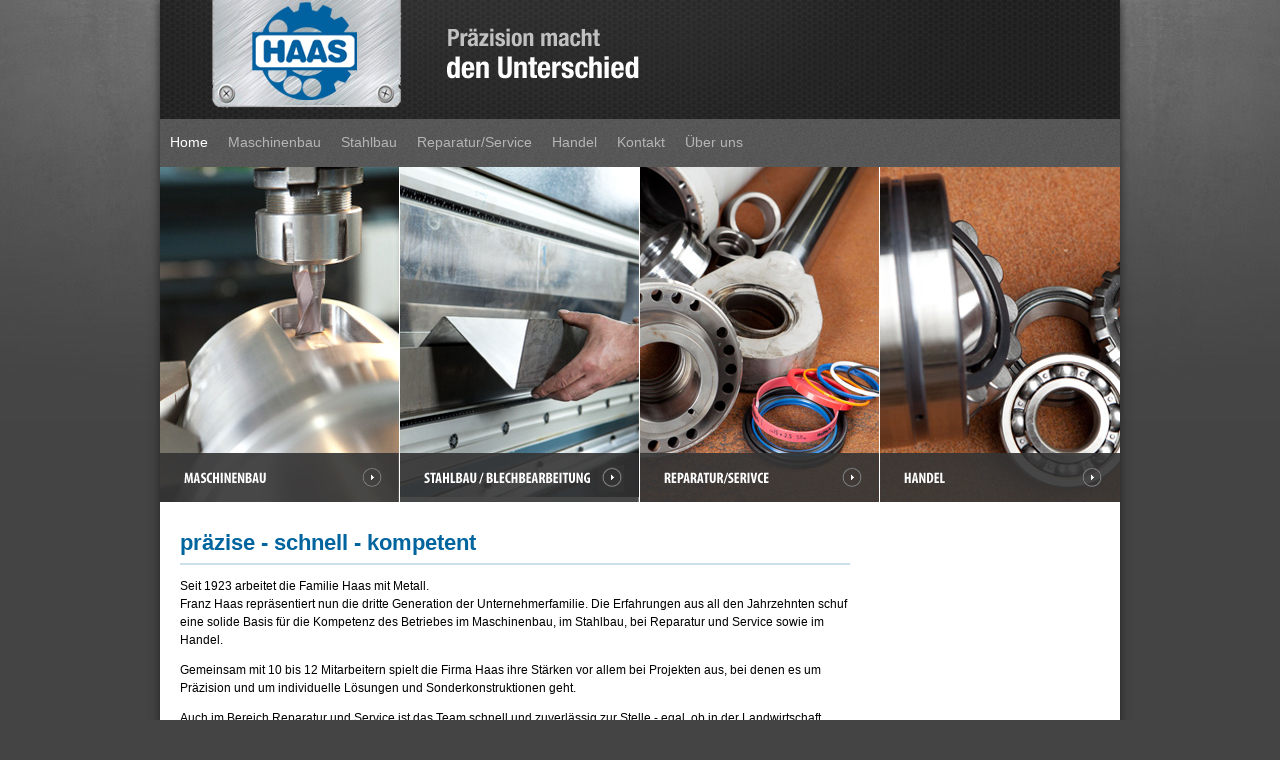

--- FILE ---
content_type: text/html;charset=utf-8
request_url: https://www.maschinenbau-haas.at/
body_size: 2701
content:
<?xml version="1.0" encoding="utf-8"?>
<!DOCTYPE html
     PUBLIC "-//W3C//DTD XHTML 1.0 Strict//EN"
     "http://www.w3.org/TR/xhtml1/DTD/xhtml1-strict.dtd">
<html xml:lang="de" lang="de" xmlns="http://www.w3.org/1999/xhtml">
<head>

<meta http-equiv="Content-Type" content="text/html; charset=utf-8" />
<!-- 
	This website is powered by TYPO3 - inspiring people to share!
	TYPO3 is a free open source Content Management Framework initially created by Kasper Skaarhoj and licensed under GNU/GPL.
	TYPO3 is copyright 1998-2015 of Kasper Skaarhoj. Extensions are copyright of their respective owners.
	Information and contribution at http://typo3.org/
-->




<meta name="generator" content="TYPO3 4.5 CMS" />
<meta name="ROBOTS" content="index, follow" />
<meta name="DESCRIPTION" content="Bitte updaten Sie noch Ihre META-DESCRIPTION" />
<meta name="KEYWORDS" content="Bitte updaten Sie noch Ihre META-KEYWORDS" />

<link rel="stylesheet" type="text/css" href="typo3temp/stylesheet_f30c00378d.css?1445370370" media="all" />



<script src="typo3temp/javascript_a708894199.js?1445370370" type="text/javascript"></script>


<title>www.Haas-Maschinenbau.com&nbsp;/&nbsp;&nbsp;Home&nbsp;/&nbsp;SubTitle</title>	<link href="fileadmin/templates/css/global.css" media="all" rel="stylesheet" type="text/css" />
    <link href="fileadmin/templates/css/jquery.cookiebar.css" media="all" rel="stylesheet" type="text/css" />
	<!--[if lte IE 7]>
		<link href="fileadmin/templates/css/lteie7.css" rel="stylesheet" type="text/css" />
	<![endif]-->
	
	<script src="https://www.google.com/jsapi" type="text/javascript"></script>
	<script type="text/javascript">
		google.load('jquery', '1.6');
	</script>
	<script src="fileadmin/templates/js/otherframeworks/curvycorners.js" type="text/javascript"></script>	
	<script src="fileadmin/templates/js/jqplugin/jquery.fancybox-1.3.4/fancybox/jquery.fancybox-1.3.4.pack.js" type="text/javascript"></script>
	<script src="fileadmin/templates/js/jqplugin/jquery.cycle/jquery.cycle.all.min.js" type="text/javascript"></script>
	<script src="fileadmin/templates/js/jssetup.js" type="text/javascript"></script>
    <script src="fileadmin/templates/js/jquery.cookiebar.js" type="text/javascript"></script>
    <script type="text/javascript">
    jQuery(document).ready(function(){
        jQuery.cookieBar({
            message: 'Diese Webseite verwendet Cookies, um die Bedienfreundlichkeit zu erhöhen.',
            acceptText: 'OK',
            policyButton: true,
            policyText: 'Details',
            policyURL: '/index.php?id=433'
        });
    });
    </script>
</head>
<body id="specialpage10" class="color-body" style="background-image:url(fileadmin/templates/images/background.jpg)">

	<div class="grid-centered base2col">
		<div class="box-12-expand background">
			
			<!-- Ende top -->
			<div id="header" class="box-12-expand gbox-dark1">
				<div id="banner"></div>
				<div class="menu-center">
					<ul id="nav-hor"><li class="active first"><span class="active"><a href="index.php?id=10">Home</a></span><li class="menuparent middle"><a href="index.php?id=292">Maschinenbau</a></li><li class="menuparent middle"><a href="index.php?id=294">Stahlbau</a></li><li class="menuparent middle"><a href="index.php?id=295">Reparatur/Service</a></li><li class="menuparent middle"><a href="index.php?id=296">Handel</a></li><li class="menuparent middle"><a href="index.php?id=4">Kontakt</a></li><li class="menuparent last"><a href="index.php?id=3">Über uns</a></ul>
				</div>
				<div id="category" class="box-12-expand">
					<a href="/index.php?id=292"><img src="fileadmin/templates/images/static/cat-maschinenbau.jpg" alt="Maschinenbau" /></a>
					<a href="/index.php?id=294"><img src="fileadmin/templates/images/static/cat-stahlbau.jpg" alt="Stahlbau" /></a>
					<a href="/index.php?id=295"><img src="fileadmin/templates/images/static/cat-reparatur.jpg" alt="Reparatur" /></a>
					<a href="/index.php?id=296"><img src="fileadmin/templates/images/static/cat-handel.jpg" alt="Handel" /></a>
				</div>
				<!-- Ende banner -->
			</div>
			<!-- Ende header -->

			<!--TYPO3SEARCH_begin-->
			<div id="main" class="box-12-expand gbox-dark1">
				<!-- add your content here -->
				<!-- Ende navi-main -->
				<div id="content" class="box-9 gbox-light">
					<div id="data-content">
						
	<!--  CONTENT ELEMENT, uid:667/textpic [begin] -->
		<a id="c667"></a>
		<!--  Header: [begin] -->
			<div class="csc-header csc-header-n1"><h1 class="csc-firstHeader">präzise - schnell - kompetent</h1></div>
		<!--  Header: [end] -->
			
		<!--  Image block: [begin] -->
			<div class="csc-textpic csc-textpic-left csc-textpic-below csc-textpic-equalheight"><div class="csc-textpic-text">
		<!--  Text: [begin] -->
			<p class="bodytext">Seit 1923 arbeitet die Familie Haas mit Metall.<br />Franz Haas repräsentiert nun die dritte Generation der Unternehmerfamilie. Die Erfahrungen aus all den Jahrzehnten schuf eine solide Basis für die Kompetenz des Betriebes im Maschinenbau, im Stahlbau, bei Reparatur und Service sowie im Handel.</p>
<p class="bodytext">Gemeinsam mit 10 bis 12 Mitarbeitern spielt die Firma Haas ihre Stärken vor allem bei Projekten aus, bei denen es um Präzision und um individuelle Lösungen und Sonderkonstruktionen geht.</p>
<p class="bodytext">Auch im Bereich Reparatur und Service ist das Team schnell und zuverlässig zur Stelle - egal, ob in der Landwirtschaft, Gewerbe oder Industrie.<br /><br />Auf Haas ist Verlass!</p>
		<!--  Text: [end] -->
			</div><div class="csc-textpic-imagewrap"><dl class="csc-textpic-image csc-textpic-firstcol" style="width:210px;"><dt><a href="uploads/pics/HaasMetallbau2.jpg" title="präzise - schnell - kompetent" class="top_up fancybox"><img src="typo3temp/pics/0b4083e068.jpg" width="210" height="140" alt="" /></a></dt></dl><dl class="csc-textpic-image csc-textpic-lastcol" style="width:210px;"><dt><a href="uploads/pics/HaasMetallbau1_01.jpg" title="präzise - schnell - kompetent" class="top_up fancybox"><img src="typo3temp/pics/f5998076ec.jpg" width="210" height="140" alt="" /></a></dt></dl></div></div><div class="csc-textpic-clear"><!-- --></div>
		<!--  Image block: [end] -->
			
	<!--  CONTENT ELEMENT, uid:667/textpic [end] -->
		
	<!--  CONTENT ELEMENT, uid:869/list [begin] -->
		<a id="c869"></a>
		<!--  Plugin inserted: [begin] -->
			<p>.</p>
		<!--  Plugin inserted: [end] -->
			
	<!--  CONTENT ELEMENT, uid:869/list [end] -->
		
					</div>

					<!-- Ende data_normal -->
				</div>
				<!-- Ende content -->
				<div id="content-right" class="box-3 gbox-dark2">
					<div id="navi-sub">
						
					</div>
					<div id="data-right">
						
	<!--  CONTENT ELEMENT, uid:860/text [begin] -->
		<a id="c860"></a>
	<!--  CONTENT ELEMENT, uid:860/text [end] -->
		
					</div>
				</div>
				<!-- Ende content right -->
			</div>
			<!-- Ende Main -->
			<!--TYPO3SEARCH_end-->

			<!-- begin: #footer -->
			<div id="footer" class="box-12-expand gbox-dark1">
				<div id="impressum" class="box-12-expand gbox-dark2">
					<div id="impressum-kunde" class="box-6 gbox-dark3">
						&copy;&nbsp;   Haas Maschinenbau&nbsp;2026&nbsp;/&nbsp;<a href="/?id=27">Impressum</a>&nbsp;&nbsp;/&nbsp;<a href="/?id=433">Datenschutz</a>
					</div>
					<div id="impressum-ersteller" class="box-6 gbox-dark3 right">
						<a href="http://www.bitcon.com/" target="_blank">CMS / Programmierung: MikeMitterer</a>, <a href="http://www.nothegger-salinger.at/" target="_blank">Design: Nothegger &amp; Salinger</a>					</div>
				<!-- Ende Impressum -->
				</div>
			</div>
			<!-- Ende footer -->
		</div>
		<!-- grid-centered  -->
	</div>
	<!-- box-12-expand -->




</body>
</html>

--- FILE ---
content_type: text/css
request_url: https://www.maschinenbau-haas.at/fileadmin/templates/css/global.css
body_size: 293
content:
@charset "UTF-8";

/* Basis für FEM-Framework einbinden */
@import url(fem/reset.css);
@import url(fem/min/grid.min.css);

/* FEM Tools */
@import url(fem/table.css);

/* Styles-CSS files */
@import url(layout.css);

/* Greybox zum testen */
/*@import url(fem/grey-box.css);*/ 

/* Externe plugins */
@import url(../js/jqplugin/jquery.fancybox-1.3.4/fancybox/jquery.fancybox-1.3.4.css);

/* Extra features CSS */ 
@import url(modules/menu.css);
@import url(modules/print.css);
@import url(modules/toggle.css);
@import url(modules/ttnews.css);
@import url(modules/powermail.css);
@import url(modules/tables.css);



--- FILE ---
content_type: text/css
request_url: https://www.maschinenbau-haas.at/fileadmin/templates/css/jquery.cookiebar.css
body_size: 289
content:
#cookie-bar {background:#3f3a37; color:#B6BBBF; text-align:center; padding: 5px; line-height: 100%;}
#cookie-bar.fixed {position:fixed; top:0; left:0; width:100%;}
#cookie-bar.fixed.bottom {bottom:0; top:auto;}
#cookie-bar p {margin:0; padding:0;}
#cookie-bar a {color:#ffffff; display:inline-block; border-radius:3px; text-decoration:none; padding:3px 6px; margin-left:8px;}
#cookie-bar .cb-enable {background:#00649f;}
#cookie-bar .cb-enable:hover {background:#00649f;}
#cookie-bar .cb-disable {background:#00649f;}
#cookie-bar .cb-disable:hover {background:#00649f;}
#cookie-bar .cb-policy {background:#00649f;}
#cookie-bar .cb-policy:hover {background:#00649f;}

--- FILE ---
content_type: text/css
request_url: https://www.maschinenbau-haas.at/fileadmin/templates/css/fem/min/grid.min.css
body_size: 1286
content:
/*
	FEM CSS Framework 1.0
	http://www.frontendmatters.com/projects/fem-css-framework/

	Licensed under GPL and MIT.
*/
.grid-centered{margin-left:auto;margin-right:auto;width:960px;}.left{float:left;}.right{float:right;}.box{margin-bottom:1.8em;padding:1.8em 20px;height:1%;}html>body .box{height:auto;}.box-1,.box-1-expand-left,.box-1-expand-right,.box-1-expand,.box-1-contract-left,.box-1-contract-right,.box-1-contract,.box-2,.box-2-expand-left,.box-2-expand-right,.box-2-expand,.box-2-contract-left,.box-2-contract-right,.box-2-contract,.box-3,.box-3-expand-left,.box-3-expand-right,.box-3-expand,.box-3-contract-left,.box-3-contract-right,.box-3-contract,.box-4,.box-4-expand-left,.box-4-expand-right,.box-4-expand,.box-4-contract-left,.box-4-contract-right,.box-4-contract,.box-5,.box-5-expand-left,.box-5-expand-right,.box-5-expand,.box-5-contract-left,.box-5-contract-right,.box-5-contract,.box-6,.box-6-expand-left,.box-6-expand-right,.box-6-expand,.box-6-contract-left,.box-6-contract-right,.box-6-contract,.box-7,.box-7-expand-left,.box-7-expand-right,.box-7-expand,.box-7-contract-left,.box-7-contract-right,.box-7-contract,.box-8,.box-8-expand-left,.box-8-expand-right,.box-8-expand,.box-8-contract-left,.box-8-contract-right,.box-8-contract,.box-9,.box-9-expand-left,.box-9-expand-right,.box-9-expand,.box-9-contract-left,.box-9-contract-right,.box-9-contract,.box-10,.box-10-expand-left,.box-10-expand-right,.box-10-expand,.box-10-contract-left,.box-10-contract-right,.box-10-contract,.box-11,.box-11-expand-left,.box-11-expand-right,.box-11-expand,.box-11-contract-left,.box-11-contract-right,.box-11-contract,.box-12,.box-12-expand-left,.box-12-expand-right,.box-12-expand,.box-12-contract-left,.box-12-contract-right,.box-12-contract{display:inline;float:left;position:relative;margin-left:10px;margin-right:10px;}.box-1-expand,.box-2-expand,.box-3-expand,.box-4-expand,.box-5-expand,.box-6-expand,.box-7-expand,.box-8-expand,.box-9-expand,.box-10-expand,.box-11-expand,.box-12-expand{margin-left:0;margin-right:0;}.box-1-contract-left,.box-2-contract-left,.box-3-contract-left,.box-4-contract-left,.box-5-contract-left,.box-6-contract-left,.box-7-contract-left,.box-8-contract-left,.box-9-contract-left,.box-10-contract-left,.box-11-contract-left,.box-12-contract-left{margin-left:20px;}.box-1-contract-right,.box-2-contract-right,.box-3-contract-right,.box-4-contract-right,.box-5-contract-right,.box-6-contract-right,.box-7-contract-right,.box-8-contract-right,.box-9-contract-right,.box-10-contract-right,.box-11-contract-right,.box-12-contract-right{margin-right:20px;}.box-1-contract,.box-2-contract,.box-3-contract,.box-4-contract,.box-5-contract,.box-6-contract,.box-7-contract,.box-8-contract,.box-9-contract,.box-10-contract,.box-11-contract,.box-12-contract{margin-left:20px;margin-right:20px;}.box-1-expand-left,.box-2-expand-left,.box-2-expand-left,.box-3-expand-left,.box-4-expand-left,.box-5-expand-left,.box-6-expand-left,.box-7-expand-left,.box-8-expand-left,.box-9-expand-left,.box-10-expand-left,.box-11-expand-left,.box-12-expand-left,.no-margin-left{margin-left:0;}.box-1-expand-right,.box-2-expand-right,.box-3-expand-right,.box-4-expand-right,.box-5-expand-right,.box-6-expand-right,.box-7-expand-right,.box-8-expand-right,.box-9-expand-right,.box-10-expand-right,.box-11-expand-right,.box-12-expand-right,.no-margin-right{margin-right:0;}.box-1{width:60px;}.box-1-expand-left,.box-1-expand-right{width:70px;}.box-1-expand{width:80px;}.box-1-contract-left,.box-1-contract-right{width:50px;}.box-1-contract{width:50px;}.box-2{width:140px;}.box-2-expand-left,.box-2-expand-right{width:150px;}.box-2-expand{width:160px;}.box-2-contract-left,.box-2-contract-right{width:130px;}.box-2-contract{width:120px;}.box-3{width:220px;}.box-3-expand-left,.box-3-expand-right{width:230px;}.box-3-expand{width:240px;}.box-3-contract-left,.box-3-contract-right{width:210px;}.box-3-contract{width:200px;}.box-4{width:300px;}.box-4-expand-left,.box-4-expand-right{width:310px;}.box-4-expand{width:320px;}.box-4-contract-left,.box-4-contract-right{width:290px;}.box-4-contract{width:280px;}.box-5{width:380px;}.box-5-expand-left,.box-5-expand-right{width:390px;}.box-5-expand{width:400px;}.box-5-contract-left,.box-5-contract-right{width:370px;}.box-5-contract{width:360px;}.box-6{width:460px;}.box-6-expand-left,.box-6-expand-right{width:470px;}.box-6-expand{width:480px;}.box-6-contract-left,.box-6-contract-right{width:450px;}.box-6-contract{width:440px;}.box-7{width:540px;}.box-7-expand-left,.box-7-expand-right{width:550px;}.box-7-expand{width:560px;}.box-7-contract-left,.box-7-contract-right{width:530px;}.box-7-contract{width:520px;}.box-8{width:620px;}.box-8-expand-left,.box-8-expand-right{width:630px;}.box-8-expand{width:640px;}.box-8-contract-left,.box-8-contract-right{width:610px;}.box-8-contract{width:600px;}.box-9{width:700px;}.box-9-expand-left,.box-9-expand-right{width:710px;}.box-9-expand{width:720px;}.box-9-contract-left,.box-9-contract-right{width:690px;}.box-9-contract{width:680px;}.box-10{width:780px;}.box-10-expand-left,.box-10-expand-right{width:790px;}.box-10-expand{width:800px;}.box-10-contract-left,.box-10-contract-right{width:770px;}.box-10-contract{width:760px;}.box-11{width:860px;}.box-11-expand-left,.box-11-expand-right{width:890px;}.box-11-expand{width:900px;}.box-11-contract-left,.box-11-contract-right{width:850px;}.box-11-contract{width:840px;}.box-12{width:940px;}.box-12-expand-left,.box-12-expand-right{width:950px;}.box-12-expand{width:960px;}.box-12-contract-left,.box-12-contract-right{width:930px;}.box-12-contract{width:920px;}.prefix-1{padding-left:80px;}.prefix-2{padding-left:160px;}.prefix-3{padding-left:240px;}.prefix-4{padding-left:320px;}.prefix-5{padding-left:400px;}.prefix-6{padding-left:480px;}.prefix-7{padding-left:560px;}.prefix-8{padding-left:640px;}.prefix-9{padding-left:720px;}.prefix-10{padding-left:800px;}.prefix-11{padding-left:880px;}.suffix-1{padding-right:80px;}.suffix-2{padding-right:160px;}.suffix-3{padding-right:240px;}.suffix-4{padding-right:320px;}.suffix-5{padding-right:400px;}.suffix-6{padding-right:480px;}.suffix-7{padding-right:560px;}.suffix-8{padding-right:640px;}.suffix-9{padding-right:720px;}.suffix-10{padding-right:800px;}.suffix-11{padding-right:880px;}.push-1{left:80px;}.push-2{left:160px;}.push-3{left:240px;}.push-4{left:320px;}.push-5{left:400px;}.push-6{left:480px;}.push-7{left:560px;}.push-8{left:640px;}.push-9{left:720px;}.push-10{left:800px;}.push-11{left:880px;}.pull-1{left:-80px;}.pull-2{left:-160px;}.pull-3{left:-240px;}.pull-4{left:-320px;}.pull-5{left:-400px;}.pull-6{left:-480px;}.pull-7{left:-560px;}.pull-8{left:-640px;}.pull-9{left:-720px;}.pull-10{left:-800px;}.pull-11{left:-880px;}

--- FILE ---
content_type: text/css
request_url: https://www.maschinenbau-haas.at/fileadmin/templates/css/fem/table.css
body_size: 344
content:
/*
	FEM CSS Framework 1.0
	http://www.frontendmatters.com/projects/fem-css-framework/

	Licensed under GPL and MIT.
*/

/* table __________________________________*/
table {
	width:100%;
	margin-bottom:1.8em;
	font-size: 1.2em;
	line-height: 1.5em;
}
caption {
	font-style: italic;
	color: #555;
}
th, td {
	padding:.4em 20px;
	text-align:left;
}
thead th {
	padding:.4em 20px;
}
thead th.table-head {
	background-color:#eee;
}
tbody th,
tbody td {
	border-top:1px solid #bbb;
	border-bottom:1px solid #bbb;
}
th.number,
td.number {
	text-align:right;
}

--- FILE ---
content_type: text/css
request_url: https://www.maschinenbau-haas.at/fileadmin/templates/css/layout.css
body_size: 1192
content:
/*     --tags
------------------------------------------------- */
a 									{ color: #444; text-decoration: none;}
p,.csc-bulletlist 					{ line-height: 1.5em; }
blockquote 							{ font-style: italic;}

h1 {font-size: 20px; margin-bottom: 12px; color: #00649f; border-bottom: 2px solid #cce0ec; padding-bottom: 10px;}
h2 {font-size: 18px; margin-bottom: 10px; color: #00649f;}
h3 {font-size: 16px; margin-bottom: 10px; color: #00649f;}
h4 {font-size: 14px; margin-bottom: 10px;}
h5 {font-size: 12px; margin-bottom: 10px;}
h6 {font-size: 12px; margin-bottom: 10px;}

.csc-header-n2 h1,.csc-header-n3 h1,.csc-header-n4 h1,.csc-header-n5 h1,.csc-header-n6 h1,.csc-header-n7 h1 {
	font-weight: bold;
	font-size: 13px;
	line-height: 17px;
	margin-bottom: 5px;
	}

.csc-frame-invisible .csc-header-n2 h1,
.csc-frame-invisible .csc-header-n3 h1,
.csc-frame-invisible .csc-header-n4 h1,
.csc-frame-invisible .csc-header-n5 h1,
.csc-frame-invisible .csc-header-n6 h1,
.csc-frame-invisible .csc-header-n7 h1 {
	margin-bottom: 0px;
	}

.clear, .clearer, .clearfix	{ clear: both; }
.left						{ text-align: left; }
.right						{ text-align: right; }

/*     --shadow wrapper
------------------------------------------------- */
.base2col {overflow: hidden; -moz-box-shadow: 0px 0px 10px #222; -webkit-box-shadow: 0px 0px 10px #222; box-shadow: 0px 0px 10px #222; behavior: url(PIE.htc);}

/*     --banner
------------------------------------------------- */
#banner 			{ height: 119px; }
#banner 			{ background-image: url(../images/banner.jpg); background-repeat: no-repeat; }

/*     --category
------------------------------------------------- */
#category {overflow: hidden;}
#category img {width: 240px; float: left;}

/*     --body
------------------------------------------------- */
body 				{ background: #444444 url(../images/background.jpg) center top repeat-x; font-family: Verdana, Arial, sans-serif; font-size: 12px; padding-top: 0px;}
.background			{ background-color: #ffffff; }

/*     --Content
------------------------------------------------- */

#content {
	padding-bottom: 1em;
	}
	
#content #data-content h1.csc-firstHeader {	font-size: 180%; }


#main p.bodytext, #main ul.csc-bulletlist {
	padding-bottom: 1em;
	}

#main .csc-bulletlist-1						{ font-weight: bold; }

#main .csc-bulletlist,
#main p.bodytext {
	font-size: 12px;
	}
	 			
#content p.bodytext a {
	font-weight: bold;
	text-decoration: underline;
	}

.csc-textpic-caption {
	font-size: 12px;
	line-height: 130%;
	/*padding-bottom: 1em;*/
	}

/*~ ENDE Content ~~~~~~~~~~~~~~~~~~~~~~~~~~~~~~~~~*/


/*     --container
------------------------------------------------- */
#container {background: #B6BBBF url(../images/bg-container.jpg) left top repeat-x; padding-top: 25px;}

/*     --main
------------------------------------------------- */
#main {padding-top: 30px;}
#main ul {margin-left: 0px;}

/*     --data-content
------------------------------------------------- */
#data-content {padding: 0 20px 0 10px;}

/*     --left
------------------------------------------------- */
#left { padding-bottom: 20px; min-height: 400px;}
#left .adresse {position: absolute; left: 0; bottom: 10px; font-size: 10px; line-height: 14px;}
#left .adresse a {text-decoration: none;}
#left .adresse .adresse-produktion {margin-bottom: 20px;}

/*     --right
------------------------------------------------- */
#right { background: #333A40; text-align: right; padding: 20px 0; margin-top: 44px;}

/*     --footer
------------------------------------------------- */
#footer {background: #3f3a37; padding: 15px 0;}
#footer, #footer a { color: #B6BBBF; font-size: 10px; text-decoration: none;}

/*     --sonstiges
------------------------------------------------- */

#impressum-kunde 				{ text-align: left; padding: 3px 0;}
.csc-textpic-text				{ padding-bottom: 1em; }
#impressum-ersteller {padding: 3px 0;}

/*     --rahmen bei bilder rechts aussen
------------------------------------------------- */

div.csc-textpic-imagewrap,
div.news-single-img				{ padding: 0px 0 0px 0px; margin-bottom: 1em; margin-left: 1em; }

#main div.csc-textpic-imagewrap,
#main div.news-single-img		{ margin-left: 1.5em !important; }


--- FILE ---
content_type: text/css
request_url: https://www.maschinenbau-haas.at/fileadmin/templates/css/modules/menu.css
body_size: 1152
content:

/*~~~~~~~~~~~~~~~~~~~~~~~~~~~~~~~~~~~~~~~~~~~~~~~~~~~~~~~~~~~~~~~~~~~~~~~~~~~
TopNav
~~~~~~~~~~~~~~~~~~~~~~~~~~~~~~~~~~~~~~~~~~~~~~~~~~~~~~~~~~~~~~~~~~~~~~~~~~~*/
#topnav, #topnav a {
	font-size: 12px;
	}
	
#topnav li,
#topnav ul {
	display: inline;
	list-style-type: none;
	}	

#topnav ul 						{ list-style-type: none;	}	

#language 						{ text-align: left; }
#language a						{ padding-right: 0.25em; }

#contactarea 					{ text-align: right; }
#contactarea a 					{ padding-left: 0.25em; }

/*~ ENDE TopNav ~~~~~~~~~~~~~~~~~~~~~~~~~~~~~~~~~*/

/*~~~~~~~~~~~~~~~~~~~~~~~~~~~~~~~~~~~~~~~~~~~~~~~~~~~~~~~~~~~~~~~~~~~~~~~~~~~
Hauptmenü
~~~~~~~~~~~~~~~~~~~~~~~~~~~~~~~~~~~~~~~~~~~~~~~~~~~~~~~~~~~~~~~~~~~~~~~~~~~*/
#navi-main {
	height: 27px;
	font-size: 105%;
	}

#navi-main ul, #navi-main ol, #navi-main dl {
	line-height: 1em;
	margin: 0;
	padding: 0;
	}

#navi-main .menu-center {
	background-image: url(../../images/navi_main_02.gif);
	background-repeat: repeat-x;
	}	
	
#navi-main li {
	display: inline;
	list-style-type: none;
	padding-left: 0;
	}

#navi-main .menu-left,
#navi-main .menu-right {
	width: 14px;
	}

#navi-main .menu-left,
#navi-main .menu-right,
#navi-main .menu-center {
	display: inline;
	float: left;
	}
		
#navi-main .menu-center {
	/* Sonst stimmt der Hintergrund nicht - ist um ein Pixel nach oben versetzt */
	padding-top: 3px;
	padding-bottom: 8px;

	}

/*~ ENDE Menü ~~~~~~~~~~~~~~~~~~~~~~~~~~~~~~~~~*/

/*
http://www.just2b.com/mein-typo3/css-ts-menues/vertikales-dropdown-menue.html

ACHTUNG: Um das Menü muss folgender div-Tag liegen
*/
.menu-center {
	padding-left: 0px;
	}

.base3col .menu-center 				{ width: 922px; }
.base2col .menu-center 				{ width: 100%; overflow: hidden; background: url(../../images/background-navi-main.jpg) left top repeat;}

#nav-hor, 
#nav-hor ul {
	float: left;
	/* width: 716px;
	width: 922px; */
	list-style: none;
	padding: 0 0 0 0;
	/* Hauptmenüpunkte
	background-color: #363A3D; 
	 */
	 
	/* 
	Abstand des jeweiligen Hauptmenüpunkt
	ACHTUNG: Abstand links und rechts wirkt sich auf die Breite von
	"#nav-hor li ul" aus - NACHZIEHEN
	*/
	/* 
	padding: 0.25em 1em 0.25em 1em;
	*/
}

#nav-hor ul  {
	/* Untermenüpunkte (Dropdown) */
	z-index: 99;
	}

#nav-hor a {
	display: block;
	/*
	Alle Menüpunkte gleich breit
	width: 10em;
	*/
	color: #b5b5b5;

	text-decoration: none;

	/* Abstand des jeweiligen Hauptmenüpunkt */
	padding: 16px 10px 18px 10px;
	font-size: 14px;
}

#nav-hor a.menuparent  {
	background: url(../images/arrow.gif) no-repeat 90% 40%;
}

#nav-hor li {
	float: left;
	padding: 0 0 0 0;
	/* alle Hauptmenüpunkte gleich breit*
	/*
	width: 8em;
	*/ 
}

#nav-hor li:hover, #nav-hor li a:hover,
#nav-hor li.over,#nav-hor li.over a:hover,
#nav-hor .active,#nav-hor .active a {
	/* gelb */
	color: #fff;
	}

/*~~~~~~~~~~~~~~~~~~~~~~~~~~~~~~~~~~~~~~~~~~~~~~~~~~~~~~~~~~~~~~~~~~~~~~~~~~~
Untermenü
~~~~~~~~~~~~~~~~~~~~~~~~~~~~~~~~~~~~~~~~~~~~~~~~~~~~~~~~~~~~~~~~~~~~~~~~~~~*/

#navi-sub {
	padding: 0 0em 0 0em;
	font-size: 105%;
	}	
	
#navi-sub a {color: #22211B; background: url(../../images/icon-link.png) left center no-repeat; padding: 2px 0 2px 20px; margin-bottom: 3px; display: block; font-size: 11px;}
	
	
#navi-sub li {
	padding: 0 0 0.25em 0;
	}	
	
#navi-sub li:hover, #navi-sub li a:hover,
#navi-sub .active,#navi-sub .active a {
	font-weight: bold;
	}
	

--- FILE ---
content_type: text/css
request_url: https://www.maschinenbau-haas.at/fileadmin/templates/css/modules/print.css
body_size: 186
content:
@media print {
	*{font-family:helvetica;}
	body{margin:24px;padding:0; font-size: 12px;}
	h1{margin-bottom:18px;font-size:18px;}
	a{text-decoration:none;color:#a84204;}
	#header,
	#navi-main,
	#left,
	#right {display: none;}
}


--- FILE ---
content_type: text/css
request_url: https://www.maschinenbau-haas.at/fileadmin/templates/css/modules/toggle.css
body_size: 250
content:
@charset "UTF-8";

/*~~~~~~~~~~~~~~~~~~~~~~~~~~~~~~~~~~~~~~~~~~~~~~~~~~~~~~~~~~~~~~~~~~~~~~~~~~~
Toggle - JQuery
~~~~~~~~~~~~~~~~~~~~~~~~~~~~~~~~~~~~~~~~~~~~~~~~~~~~~~~~~~~~~~~~~~~~~~~~~~~*/
.csc-frame-frame2 h1 {
	cursor: pointer;
}

.csc-frame-frame2 h1.toggleopen {
	background-image: url(../../images/minus.gif);
	background-repeat: no-repeat;
	background-position: 3px 4px;
	padding-left: 20px;
}	

.csc-frame-frame2 h1 {
	background-image: url(../../images/plus.gif);
	background-repeat: no-repeat;
	padding-left: 20px;
	background-position: 3px 2px;
}	

.csc-frame-frame2 .bodytext {
	padding-left: 2em;
	}
/*~ Ende Toggle ~~~~~~~~~~~~~~~~~~~~~~~~~~~~~~~~~*/



--- FILE ---
content_type: text/css
request_url: https://www.maschinenbau-haas.at/fileadmin/templates/css/modules/ttnews.css
body_size: 1791
content:
/* default styles for extension "tt_news" */
    

/*-----------------------------------  clearer  -----------------------------------*/
/* prevent floated images from overlapping the div-containers they are wrapped in  */

.news-list-container HR.clearer, .news-single-item HR.clearer, .news-latest-container HR.clearer, .news-list-item  HR.clearer{
    clear:both;
    height: 1px;
    border: 1px solid #ffffff;

}
.news-latest-container HR.clearer {
    clear:left;
}

/*-----------------------------------  tt_news LATEST view  -----------------------------------*/

.news-latest-container {
    border:1px solid #333;
    background-color:#BBE53A;
}

.news-latest-container H2,.news-latest-gotoarchive {
    color:#fff;
    padding:3px;
    margin:3px;
    border:1px solid #666;
    /*background-color:#D8FA70;*/
    background-color:#769024;
}

.news-latest-gotoarchive {
    font-weight:bold;
    margin-top:5px;
}
.news-latest-gotoarchive A:LINK, .news-latest-gotoarchive A:VISITED, .news-latest-gotoarchive A:HOVER {
    color:#fff;
}
.news-latest-gotoarchive A {
    color:#fff;
}
.news-latest-item {
    /* IE hack */
    height: 1%;
    line-height: 1.3;
    /* IE hack end */
    padding:3px;
    margin:3px;
    border:1px solid #666;
    background-color:#F9FFE5;
}

.news-latest-item IMG {

    margin-bottom:5px;
    margin-right:5px;
    border:1px solid #666;
    float:left;
}
.news-latest-category IMG {
    float: none;
    border:none;
    margin:0px;
}
.news-latest-date,.news-latest-morelink,.news-latest-category {
    font-size:9px;
}

.news-latest-morelink {
    height:12px;
}

.news-latest-morelink A {
    float:right;
}


/*--------------------------------- tt_news LIST view  -----------------------------------*/
.news-list-container { margin: 1em 1em 0 0em; width: 600px; }

.news-list-item, .news-list-item a { color: #ffffff; overflow: hidden;}
.news-list-item {
    padding: 1em;
    margin: 0 0 1em 0;
    clear: both;
    background-color: #333A40;
    }
.news-search-form {
    padding:3px;
    margin-bottom:5px;
    border:1px solid #666;
    background-color:#333A40;
    }
    
.news-search-emptyMsg{
    margin:0px;
    }
    
.news-search-form FORM {
    margin:0px;
    }
    
.news-list-container H3 {
    margin-bottom: 5px;
    padding: 0px;
    font-size: 150%;
    color: #FFDE13;
    }
    
.news-list-container H3 A:LINK,.news-list-container H3 A:VISITED,.news-list-container H3 A:HOVER {
    padding-left:5px;
    }
    
.news-list-container H3 A {
    color: #FFD411;
    text-decoration: none;
    padding-bottom: 5px;
	}
    
.news-list-container P {
    padding-left:3px;
    }

.news-list-link-container {
    padding: 3px 13px 3px 0px;
    overflow: overlay;
    /*clear: both;*/
    }
    
.news-list-date {
    display: inline;
    float: left;
    text-align: left;
    font-size: 9px;
    font-weight: normal;
    }
    
    
.news-list-date0 {
    float: right;
    color: #3E551C;
    width: 180px;
    text-align: right;
    height: 20px;
    margin-top: -2px;
    margin-right: -2px;
    font-size: 9px;
    font-weight: normal;
    background-color: #F9FFE5;
    }   
.news-list-imgcaption {
    float: right;
    padding-top:3px;
    padding-right:3px;
    font-size: 9px;
    }

.news-list-container IMG {
    float: left;
    border:1px solid #666;
    margin: 3px 1em 5px 6px;
    }
    
.news-list-category IMG {
    float: none;
    border:none;
    margin:0px;
}

.news-list-morelink,.news-list-category {
    font-size:9px;
    margin-left:12px;
}
.news-list-morelink  {
    margin-bottom:3px;
    float: right;
    }
.news-list-browse {
    text-align: center;
}

.news-list-subheader {
    padding-left: 1em;
    }

    /*---------------------------------  tt_news Page-Browser ---------------------------------*/
.tx-ttnews-browsebox {
    margin:3px;
    border:1px solid #666;
    padding:3px;
    background-color: #FEF9D6;
}
.tx-ttnews-browsebox TD {
    font-size: 10px;
}
.tx-ttnews-browsebox-strong, .tx-ttnews-browsebox-SCell {
    font-weight: bold;
}
.tx-ttnews-browsebox-SCell P,.tx-ttnews-browsebox TD P{
    margin:0px;
}

.tx-ttnews-browsebox-SCell {
    background-color: #BBE53A;
    border:1px solid #666;
}
.news-search-emptyMsg {
    font-size: 11px;
    margin-left: 10px;
}
    /*--------------------------------- tt_news SINGLE view  ---------------------------------*/
.news-single-item {
    padding:0px;
    margin-bottom:5px;
    }
    
.news-single-item1 H21 {
    font-size: 16px;
    font-weight:bold;
    color: #85A600;
    margin-bottom: 0px;
}
.news-single-item H3 {
    margin-bottom: 15px;
    font-size: 120%;
    line-height: 120%;
    color: #4F5F6C;
    }



.news-single-img {
    float: right;
    margin-left:5px;

}



.news-single-imgcaption {
    padding:3px;
    clear:both;
}

.news-single-category {

    float: right;
}
.news-single-backlink, .news-single-backlink a {
    font-weight: bold;
    font-size: 10px;
    margin-bottom: 15px;
    margin-top: 10px;
}
.news-single-timedata {
    float: right;
}
.news-single-timedata, .news-single-author,.news-single-imgcaption {
    font-size: 9px;
}
.news-single-author {
    padding-bottom: 3px;
}
.news-single-additional-info {
    X-background-color: #BBE53A;
/*  clear: both;*/
    margin-top: 5px;
    X-border: 1px solid #666;
    padding:3px;
    padding-bottom:0px;

}
.news-single-related,.news-single-files,.news-single-links  {
    X-border: 1px solid #666;
    margin:0px;
    margin-bottom: 3px;
    padding:3px;
    X-background-color:#F9FFE5;
}

.news-single-related DD, .news-single-links DD, .news-single-files DD {
    margin-left:20px;
}

.news-single-related DT, .news-single-links DT, .news-single-files DT {
    font-weight: bold;
    font-size: 11px;
    margin-left:5px;
    width:90%;
}

.news-single-subheader {
    font-size: 90%;
}

.news-single-content .csc-frame-frame1 {
    color: #ffffff;
    background-color: #000000;
    margin: 2em;
    padding: 1em;
}
/*--------------------------------- tt_news Archivemenu (AMENU) --------------------------------- */
.news-amenu-container {
    margin-top:10px;
    padding:3px;
    border:1px solid #333;
    background-color:#BBE53A;
}
.news-amenu-container LI {
    padding-bottom:1px;
}
.news-amenu-container UL {
    padding:3px;
    margin-top:5px;
    margin-left:0px;
    margin-bottom:0px;
    border:1px solid #666;
    background-color:#F9FFE5;
    list-style-type: none;
}
.news-amenu-container H2 {
    color:#fff;
    padding:3px;
    border:1px solid #666;
    background-color:#769024;
}
.news-amenu-item-year {
    font-weight: bold;
    border: 1px solid #666;
    padding: 2px;
    background-color: #769024;
    color:#fff;
}

/*--------------------------------- tt_news Categorymenu (CATMENU) --------------------------------- */


.news-catmenu  {
    padding:5px;
    margin:10px 0px 10px 10px;
    border:1px solid #666;
    background-color:#F9FFE5;
}
.news-catmenu-header {
    font-size:11px;
    font-weight:bold;
}
.news-catmenu DIV {
    font-size:10px;
    white-space: nowrap;
}
.news-catmenu DIV img, .news-catmenu img, .news-catmenu-header img {
    margin:0px;
    padding: 0px;
    vertical-align: middle;
}
.news-catmenu-ACT {
    font-weight:bold;
}

/*  Styles for catmenu mode "nestedWraps" */
.level1 {
    padding:1px;
    padding-left:10px;
    background-color:#ebf8bf;
    border-left:1px solid #666;
    border-top:1px solid #666;
}
.level2 {
    padding:1px;
    padding-left:10px;
    background-color:#ddf393;
    border-left:1px solid #666;
}
.level3 {
    padding:1px;
    padding-left:10px;
    background-color:#cae46e;
    border-left:1px solid #666;
    border-top:1px solid #666;

}
.level4 {
    padding:1px;
    padding-left:10px;
    background-color:#b0cb51;
    border-left:1px solid #666;
}


--- FILE ---
content_type: text/css
request_url: https://www.maschinenbau-haas.at/fileadmin/templates/css/modules/powermail.css
body_size: 1241
content:
@charset "UTF-8";

@media all
{ 

 /* Rund Ecken - falls benötigt */
 /* -moz-border-radius: 6px; -webkit-border-radius: 6px; -khtml-border-radius: 6px; */
 
/*------------------------------------------------------------------------------------------------------

*  Grundlegende Einstellungen

------------------------------------------------------------------------------------------------------*/
.tx-powermail-pi1 {  font-size: 120%; }
	
	form { margin: 0 0 20px 0;}
	fieldset { padding: 0px 20px; border: 1px #ddd solid; background: #fafafa;	margin: 0 0 25px 0;}   
	form h1 { 
		background: #ccc;	color: #464646; padding: 6px 7px; margin: 0; 
		/*display: none; visibility: hidden; */
		}
		
	legend { background: transparent; border: 0; color: #222; display: none; visibility: hidden;}


/*------------------------------------------------------------------------------------------------------

*  Label, Input, Textarea, Select Erscheinungsbild definieren

------------------------------------------------------------------------------------------------------*/

	label { color: #666; display:block; cursor: pointer; margin-bottom:5px; margin-left:3px; font-weight: bold; display: inline; float: left; width: 8em; }
	
	.type-text { margin: 10px 0; } 
	.type-text input { 
		border: 1px solid #ddd;
		padding: 3px;
		/*display: block;*/
		display: inline;
   	position: relative;
   	width: 300px;
   	float: left;
	}

	.type-check label{ width:58.5%; font-weight: normal; }
	
	.type-text label {  margin-top: 2px; margin-left: -5px; padding: 5px 5px 5px 5px; background-color: #F2F2F2; }
	
	.type-radio { margin: 0;}
	.type-radio input { 
		margin-right: 5px;
		float: left;
		clear: both;
	}
	
	.type-check { margin: 0;}
	.type-check label { width: 60%;}
	.type-check input {
		margin: 0; 
		margin-right: 5px;
		float: left;
		clear: both;
	}
	
	.type-button input { 
		padding: 5px 10px 5px 10px;
		border: 1px solid #ddd;
	}
	.type-textarea { margin: 10px 0;} 
	.type-textarea textarea { 
		border: 1px solid #ddd;
		padding: 3px;
		width: 58.5%;
	}
	.type-select { margin:10px 0;} 
	.type-select select { 
		border: 1px solid #ddd;
		padding: 3px;
		width: 61.1%;
   	cursor: pointer;
	}
	
	.type-only-text { margin: 20px 0;}

/*------------------------------------------------------------------------------------------------------

*  :hover & :focus

------------------------------------------------------------------------------------------------------*/
	input:focus, select:focus,	textarea:focus, input:hover, select:hover, textarea:hover, input:active, select:active, textarea:active { border: 1px #fdcc00 solid;}
	

/*------------------------------------------------------------------------------------------------------

*  label & input untereinander

------------------------------------------------------------------------------------------------------*/

	.tx-powermail-pi1 .type-text input, 
	.tx-powermail-pi1 .type-text label,
	.tx-powermail-pi1 .type-textarea textarea,
	.tx-powermail-pi1 .type-textarea label,
	.tx-powermail-pi1 .type-select select,
	.tx-powermail-pi1 .type-select label {  /*float: none!important; display: block; */} 

	
 
/*------------------------------------------------------------------------------------------------------

*  Icons
*

------------------------------------------------------------------------------------------------------*/
	/*
	input.hasDatepicker { background-image: url(../../images/icons/calender.gif); background-position: 97% 50%; background-repeat: no-repeat; cursor: pointer;}
	input.icon-mail { background-image: url(../../images/icons/input-mail.png); background-position: 95% center; background-repeat: no-repeat;}
	input.icon-person { background-image: url(../../images/icons/input-user.png); background-position: 95% center; background-repeat: no-repeat;}
 	*/
/*------------------------------------------------------------------------------------------------------

*  Submit Fieldset
*

------------------------------------------------------------------------------------------------------*/
	fieldset.leer { background: none; border: 0;} 
	fieldset.leer h5 { display: none;} 

/*------------------------------------------------------------------------------------------------------

*  Fehler-Meldung (Madatory) von Powermail
*

------------------------------------------------------------------------------------------------------*/
	/*.powermail_mandatory { background: #fcb5b5 url(../../images/icons/stop.png) no-repeat 10px center; padding: 10px 0 10px 70px; margin-bottom: 20px;}*/
	.powermail_mandatory {  padding-left: 0.5em; color: #ff0000; }

/*------------------------------------------------------------------------------------------------------

*  Captcha
*

------------------------------------------------------------------------------------------------------*/
	.tx_powermail-captcha-img {  margin: 10px 0 10px 0; }
	
}

/*------------------------------------------------------------------------------------------------------
*  Spezifische Felder
*
------------------------------------------------------------------------------------------------------*/
#uid10	{  width: 50px; }

--- FILE ---
content_type: text/css
request_url: https://www.maschinenbau-haas.at/fileadmin/templates/css/modules/tables.css
body_size: 447
content:
@charset "UTF-8";

/*~~~~~~~~~~~~~~~~~~~~~~~~~~~~~~~~~~~~~~~~~~~~~~~~~~~~~~~~~~~~~~~~~~~~~~~~~~~
Standard-Tabellen

Link: 
	  
Benötigte Files:
	  
Typo-Settings:

~~~~~~~~~~~~~~~~~~~~~~~~~~~~~~~~~~~~~~~~~~~~~~~~~~~~~~~~~~~~~~~~~~~~~~~~~~~*/
.contenttable {
	width: 98%;
	margin: 0 0 2em 0;

	/* dunkles Grau */
	border-top: 1px solid #393C40;
	border-bottom: 3px solid #393C40;
	background-color: #efefef;
	}

.contenttable p {
	margin: 0px;
	padding: 0.5em;
	}
			
.td-last {
	text-align: left;
	}
	
.tr-even {
	margin: 10px;
	vertical-align: top;
	}
	
.contenttable td {
	padding: 0.5em 0.5em 0.5em 0.5em;
	}
	
.tr-odd {
	vertical-align: top;
	}
	
.contenttable-1 .td-0 {
	width: 150px;
	}

	
.contenttable-2 .td-1, .contenttable-2 .td-2, .contenttable-2 .td-3,.contenttable-2 .td-last {
	text-align: right;
	}

.contenttable-3 .td-1, .contenttable-3 .td-2, .contenttable-3 .td-3,.contenttable-3 .td-last {
	text-align: center;
	}
	
.contenttable-1 .tr-0 {
	/* dunkles grau */
	border-bottom: 1px solid #393C40;
	font-weight: normal;
	}	
	
.contenttable-1 .td-0, 
.contenttable-2 .tr-0,
.contenttable-3 .td-0, .contenttable-3 .tr-0 {
	font-weight: bold;
	}
	
	
	
	
/*~ Standard-Tabelle ENDE ~~~~~~~~~~~~~~~~~~~~~~~~~~~~~~~~~~~~~~~~~~~~~~~~~~~*/
	

--- FILE ---
content_type: application/javascript
request_url: https://www.maschinenbau-haas.at/fileadmin/templates/js/jssetup.js
body_size: 1338
content:
// CurvyCorners
//addEvent(window, 'load', initBCQJ);

// JQuery
$(document).ready(function(){
	 /*
	  * RoudCorner generatoren:
	  * 	http://www.roundedcornr.com/rc5.php
	  * 	http://www.generateit.net/rounded-corner/index.htm?r=8&fg=DFE0E2&f=jpg&w=300&bg=4E5559&h=200&bc=000000&aa=1&bw=1&submit=Generate+It
	  * 	http://wigflip.com/cornershop/
	  * 	http://spiffybox.com/
	  *
	  *		Button Generator:
	  *			http://www.iwebtoolsonline.com/html-and-css-rounded-corner-button-generator
	  *
	  *		JQ RoundCornders Demo:
	  *			http://www.malsup.com/jquery/corner/
	  * 
	  * Techniken:
	  * 	http://www.cssjuice.com/25-rounded-corners-techniques-with-css/
	  *
	  *	Sonstiges: 
	  *		Async laden von JQPlugins: http://hublog.hubmed.org/archives/001816.html (funkt nur mit timer...)
	  */
	
	//alert("Init JQ");

	// Nur zum testen ob JQ funktioniert
	// $("a").click(function(event) { alert("Thanks for visiting!"); });
	   
	// Sample f. JQ Round Corners (Backgroundcolor + Border muss gesetzt sein)
	// $('#navi-sub').corner();
	  
	//csc-header-n2
	initJQToggle();
	initCycle();
	initCurvyCorners();
	initFancyBox();
	//TopUp.init();  
	
	jQuery("#banner-slideshow").css("visibility","visible");
	
	// Spaltenh�he auf Parent ausrichtent...
	// jQuery("div#left").height(jQuery("div#left").parent().height());
});

/* 
 * Andere Frameworks initialisieren
 */
function initBCQJ() {
	//alert("Init other frameworks...");
	//initCurvyCorners();
}

function initCurvyCorners() {
  var settings = {
    tl: { radius: 8 },
    tr: { radius: 8 },
    bl: { radius: 8 },
    br: { radius: 8 },
    antiAlias: true
  	}
  
  curvyCorners(settings, ".roundcorners");
  curvyCorners(settings, ".csc-frame-frame1");
  //curvyCorners(settings, "fieldset");
}

function initJQToggle() {
	//Hide (Collapse) the toggle containers on load
	$(".csc-frame-frame2 h1").parent().siblings().hide();

	//Switch the "Open" and "Close" state per click
	$(".csc-frame-frame2 h1").toggle(function(){
		$(this).addClass("toggleopen");
		}, function () {
		$(this).removeClass("toggleopen");
	});

	//Slide up and down on click
	$(".csc-frame-frame2 h1").click(function(){
		$(this).parent().siblings().slideToggle();
	});
  }

 
/*
 * http://medienfreunde.com/lab/innerfade/
 */
function initCycle() { 
	if(jQuery('#slideshow').children().length == 0) { return };
	
	jQuery('#slideshow').cycle({ 
	    fx:    'fade', 
	    speed:  2500 
	 });
}

function initFancyBox() {
	/* This is basic - uses default settings */
	
	//jQuery("a.fancybox").fancybox();
	if(jQuery('a.fancybox').children().length > 0) {
		jQuery("a.fancybox").fancybox({
			'opacity'		: true,
			'overlayShow'	: false,
			'transitionIn'	: 'elastic',
			'transitionOut'	: 'none',
			'hideOnContentClick': true
		});
	}
	/* Using custom settings */
	
	if(jQuery('a#inline').children().length > 0) {
		jQuery("a#inline").fancybox({
			'hideOnContentClick': true
		});
	}
}
